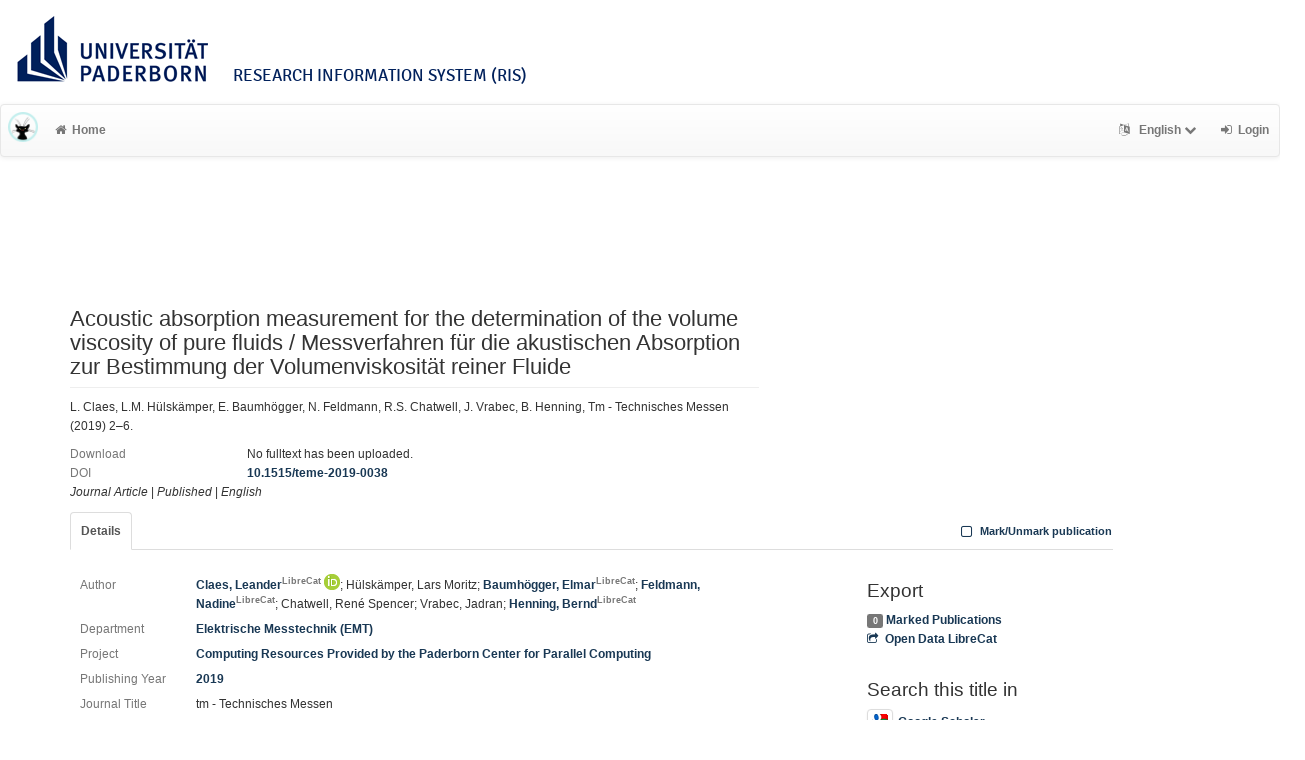

--- FILE ---
content_type: text/html; charset=utf-8
request_url: https://ris.uni-paderborn.de/record/13143
body_size: 5152
content:
<!DOCTYPE html>
<html lang="en">


<!-- BEGIN header.tt -->
  <head>
    <title>Acoustic absorption measurement for the determination of the volume viscosity of pure fluids / Messverfahren für die akustischen Absorption zur Bestimmung der Volumenviskosität reiner Fluide
    </title>
    <link rel="icon" href="https://ris.uni-paderborn.de/images/brand_logo.png" type="image/png">
      <!-- Google Scholar --><meta name="citation_title" content="Acoustic absorption measurement for the determination of the volume viscosity of pure fluids / Messverfahren für die akustischen Absorption zur Bestimmung der Volumenviskosität reiner Fluide"><meta name="citation_author" content="Claes, Leander">
      <meta name="citation_author" content="Hülskämper, Lars Moritz">
      <meta name="citation_author" content="Baumhögger, Elmar">
      <meta name="citation_author" content="Feldmann, Nadine">
      <meta name="citation_author" content="Chatwell, René Spencer">
      <meta name="citation_author" content="Vrabec, Jadran">
      <meta name="citation_author" content="Henning, Bernd">
      <meta name="citation_date" content="2019"><meta name="citation_pdf_url" content="https://doi.org/10.1515/teme-2019-0038"><meta name="citation_journal_title" content="tm - Technisches Messen" /><meta name="citation_issn" content="2196-7113">
      <!-- DC-Tags -->
      <link rel="schema.DC" href="http://purl.org/dc/elements/1.1/">
      <meta name="DC.title" content="Acoustic absorption measurement for the determination of the volume viscosity of pure fluids / Messverfahren für die akustischen Absorption zur Bestimmung der Volumenviskosität reiner Fluide"><meta name="DC.creator" content="Claes, Leander">
      <meta name="DC.creator" content="Hülskämper, Lars Moritz">
      <meta name="DC.creator" content="Baumhögger, Elmar">
      <meta name="DC.creator" content="Feldmann, Nadine">
      <meta name="DC.creator" content="Chatwell, René Spencer">
      <meta name="DC.creator" content="Vrabec, Jadran">
      <meta name="DC.creator" content="Henning, Bernd">
      <meta name="DC.date" content="2019"><meta name="DC.language" content="eng">
      <meta name="DC.identifier" content="https://ris.uni-paderborn.de/record/13143/13143">
      <meta name="DC.type" content="article"><link rel="DC.relation" href="https://doi.org/10.1515/teme-2019-0038"><link rel="DC.relation" href="urn:ISSN:2196-7113">
        
    
    <meta name="robots" content="index,follow,noimageindex" />
    
    <!-- BEGIN head_meta.tt -->
    <meta http-equiv="Content-Type" content="text/html; charset=utf-8">
    <meta name="viewport" content="width=device-width, initial-scale=1.0">
    <!-- Bootstrap -->
    <!-- HTML5 shim and Respond.js IE8 support of HTML5 elements and media queries -->
    <!--[if lt IE 10]>
    <link rel="stylesheet" type="text/css" href="https://ris.uni-paderborn.de/css/ltIE10.css" />
    <![endif]-->
    <link rel="stylesheet" href="https://ris.uni-paderborn.de/css/main.css">
    <link rel="stylesheet" href="https://ris.uni-paderborn.de/css/upb.css">
    <script type="text/javascript">
      window.librecat = {
        uri_base: "https://ris.uni-paderborn.de"
      };
    </script>
    <script src="https://ris.uni-paderborn.de/javascripts/jquery.min.js"></script>
    <script src="https://ris.uni-paderborn.de/javascripts/jquery-ui-1.10.4.custom.min.js"></script>
    <script src="https://ris.uni-paderborn.de/javascripts/bootstrap.min.js"></script><!-- main bootstrap file -->
    <script src="https://ris.uni-paderborn.de/javascripts/bootstrap-select.min.js"></script><!-- dropdown-like selects -->
    <script src="https://ris.uni-paderborn.de/javascripts/librecat.js"></script>
<!-- END head_meta.tt -->
  </head>

  <body>
  

<!-- BEGIN navbar.tt -->
<header>

    <div id="upbheader" class="row">

            <div id="unilogo" class="col-md-12 hidden-sm hidden-lg hidden-md headerxs">
                <a href="https://www.uni-paderborn.de/">
                    <img src="https://www.uni-paderborn.de/typo3conf/ext/upb/Resources/Public/Files/gfx/logo.png" alt="Universität Paderborn" id="logo">
                </a>
                <div class="ristitle">
                    Research Information System (RIS)
                </div>
            </div>
            <div id="unilogo" class="col-md-12 hidden-xs headerstandard">
                <a href="https://www.uni-paderborn.de/">
                    <img src="https://www.uni-paderborn.de/typo3conf/ext/upb/Resources/Public/Files/gfx/logo.png" alt="Universität Paderborn" id="logo">
                </a>
                <span class="ristitle">
                    Research Information System (RIS)
                </span>
            </div>
        </div>

    <nav class="navbar navbar-default" role="navigation">
        <div class="navbar-header">
            <button type="button" class="navbar-toggle" data-toggle="collapse" data-target=".navbar-ex1-collapse">
                <span class="sr-only">Toggle navigation</span>
                <span class="icon-bar"></span>
                <span class="icon-bar"></span>
                <span class="icon-bar"></span>
            </button>
            <a class="navbar-brand" title="LibreCat home" href="https://ris.uni-paderborn.de/"><img src="https://ris.uni-paderborn.de/images/brand_logo.png" alt="" /></a>
        </div>
        <!-- Collect the nav links, forms, and other content for toggling -->
        <div class="collapse navbar-collapse navbar-ex1-collapse">
            <ul class="nav navbar-nav">
                <li class=""><a href="https://ris.uni-paderborn.de/"><span class="fa fa-home"></span>Home</a></li>
            </ul>
            <ul class="nav navbar-nav navbar-right">
                <!-- START btn_lang.tt -->






  
    
  

  




  <li class="helpme helpme-md dropdown" data-placement="left" title="Change language">

    <a href="#" class="dropdown-toggle" data-toggle="dropdown">
      <span class="fa fa-language"></span>
      English
      <span class="fa fa-chevron-down"></span>
    </a>
    <ul class="dropdown-menu">
    
      <li>
        <a href="https://ris.uni-paderborn.de/set_language?lang=de">Deutsch</a>
      </li>
    
    </ul>

  </li>


<!-- END btn_lang.tt -->

                <li><a href="https://ris.uni-paderborn.de/login"><span class="fa fa-sign-in"></span><span class="hidden-sm">Login</span></a></li>
            </ul>
        </div><!-- /.navbar-collapse -->
        <div class="container">
            <div class="row">
                <div class="col-xs-1 col-sm-2 col-md-offset-1">
                    
                </div>
            </div>
        </div><!-- /container -->
    </nav>
    <div class="modal" id="selectAFF">
        <div class="modal-dialog">
            <div class="modal-content">
                <div class="modal-header">
                    <button type="button" class="close" data-dismiss="modal" aria-hidden="true">&times;</button>
                    <h4 class="modal-title">Title</h4>
                    <div><small>Click a name to choose. Click <span class="fa fa-chevron-down"></span> to show more.</small></div>
                </div>
                <div class="modal-body">
                </div>
            </div>
        </div>
    </div>
</header>
<main class="front">
    <div class="container title publication">
<!-- END navbar.tt -->


  <div class="row">
    <div class="col-xs-12" id="messages">
    </div>
  </div>

<!-- END header.tt -->

<!-- BEGIN publication/record.tt -->
<script type="text/javascript">function ReduceAuthors (){
  document.getElementById('showAut').innerHTML= '<br><a href="#details" onclick="ShowAuthors();"><span class="fa fa-plus fw"></span>All</a>' ;
}

function ShowAuthors (){
  var str = "" ;
  
    
  
    
  
    
  
    
  
    
  
    
  
    
  
  str += "<br><a href='#details' onclick='ReduceAuthors();return false;'><span class='fa fa-minus fw'></span>Less</a>" ;
  document.getElementById('showAut').innerHTML= str ;
}

function ReduceGenBankIDs (){
  document.getElementById('showGen').innerHTML= '<br><a href="#supplements" onclick="ShowGenBankIDs();"><span class="fa fa-plus fw"></span>All</a>' ;
}

function ShowGenBankIDs (){
  var str = "" ;
  
  str += '<br><a href="#" onclick="ReduceGenBankIDs();"><span class="fa fa-minus fw"></span>Less</a>' ;
  document.getElementById('showGen').innerHTML= str ;
}

function ReduceFiles (){
  document.getElementById('showFiles').innerHTML= '<br><a href="#" onclick="ShowFiles();"><span class="fa fa-plus fw"></span>All</a>' ;
}

function ShowFiles (){
  var str = "" ;
  
  
  str += '<br><a href="#" onclick="ReduceFiles();"><span class="fa fa-minus fw"></span>Less</a>' ;
  document.getElementById('showFiles').innerHTML= str ;
}

function ReduceAuthorFacet () {
  $('#showAuthorFacet').hide();
  $('#showAuthorFacetLink').show();
}

function ShowAuthorFacet (){
  $('#showAuthorFacet').show();
  $('#showAuthorFacetLink').hide();
}

function ReduceEditorFacet () {
  $('#showEditorFacet').hide();
  $('#showEditorFacetLink').show();
}

function ShowEditorFacet (){
  $('#showEditorFacet').show();
  $('#showEditorFacetLink').hide();
}
</script>



<div class="row"><!-- outer row-->
  <div class="col-md-11 col-sm-12"><!-- outer col -->
    <div class="page-header" id="banner">
    </div>
    
    <div class="row margin-bottom1">
      <div class="col-xs-10 col-sm-8"><!-- begin left col -->
        <h1 class="cmark">Acoustic absorption measurement for the determination of the volume viscosity of pure fluids / Messverfahren für die akustischen Absorption zur Bestimmung der Volumenviskosität reiner Fluide</h1>
        <div class="row">
          <div class="col-md-12">
          <p>L. Claes, L.M. Hülskämper, E. Baumhögger, N. Feldmann, R.S. Chatwell, J. Vrabec, B. Henning, Tm - Technisches Messen (2019) 2–6.</p>
          </div>
        </div>
        <!-- fulltext -->
        

        
        <!-- no fulltext -->
        <div class="row">
          <div class="col-xs-3 text-muted">Download</div>
          <div class="col-xs-9">No fulltext has been uploaded.</div>
        </div>
        

        

        <div class="row">
          <div class="col-xs-3 text-muted">DOI</div>
          <div class="col-xs-9"><a href="https://doi.org/10.1515/teme-2019-0038" title="10.1515/teme-2019-0038">10.1515/teme-2019-0038</a></div>
        </div>

        <div class="row">
          <div class="col-xs-12">
            <!-- Pubtyp, -status und -quali -->
            
            <em>Journal Article</em>
            

            
            | <em>Published</em>
            

            
              |              <em>English</em>
              
            
          </div>
        </div>

      </div><!-- end left col -->

      
    </div><!-- row -->

    <div class="row">
      <div class="col-md-12">
        <ul class="nav nav-tabs">
          <li class="active"><a href="#details" data-toggle="tab">Details</a></li>
          

          

          

          

          <li class="hidden-md hidden-lg hidden-sm"><a href="#citethis">Cite This</a></li>

          <li class="hidden-md hidden-lg hidden-sm"><a href="#export">Export / Search</a></li>

            <li class="navbar-right"><a class="mark btn btn-xs" data-marked="0" data-id="13143"><span class="fa fa-square-o fa-lg"></span> Mark/Unmark publication</a></li>
        </ul>
      </div>
    </div>

    <div class="row">
      <div class="col-md-8"><!-- tab-content -->
        <div class="tab tab-content">
<!-- BEGIN publication/tab_details.tt -->

<div class="tab-pane active" id="details">


      <div class="row">        <div class="col-lg-2 col-md-3 text-muted">Author</div>
        <div class="col-lg-10 col-md-9">
      <a href="https://ris.uni-paderborn.de/person/11829">Claes, Leander<sup class="text-muted">LibreCat</sup></a> <a href="https://orcid.org/0000-0002-4393-268X"><sup><img src="https://ris.uni-paderborn.de/images/icon_orcid.png" /></sup></a>;
      Hülskämper, Lars Moritz;
      <a href="https://ris.uni-paderborn.de/person/15164">Baumhögger, Elmar<sup class="text-muted">LibreCat</sup></a>;
      <a href="https://ris.uni-paderborn.de/person/23082">Feldmann, Nadine<sup class="text-muted">LibreCat</sup></a>;
      Chatwell, René Spencer;
      Vrabec, Jadran;
      <a href="https://ris.uni-paderborn.de/person/213">Henning, Bernd<sup class="text-muted">LibreCat</sup></a></div></div>

  <div class="row">
    <div class="col-lg-2 col-md-3 text-muted">Department</div>
    <div class="col-lg-10 col-md-9">
  <a href="https://ris.uni-paderborn.de/record?cql=department=49" class="long">Elektrische Messtechnik (EMT)</a></div></div>
  <div class="row">
    <div class="col-lg-2 col-md-3 text-muted">Project</div>
    <div class="col-lg-10 col-md-9">
  <a href="https://ris.uni-paderborn.de/project/52" class="long">Computing Resources Provided by the Paderborn Center for Parallel Computing</a></div></div>
  <div class="row">
    <div class="col-lg-2 col-md-3 text-muted">Publishing Year</div>
    <div class="col-lg-10 col-md-9"><a href="https://ris.uni-paderborn.de/record?cql=year=2019">2019</a></div>
  </div>

  <div class="row">
    <div class="col-lg-2 col-md-3 text-muted">Journal Title</div>
    <div class="col-lg-10 col-md-9"><span>tm - Technisches Messen</span></div>
  </div>


    <div class="row">
      <div class="col-lg-2 col-md-3 text-muted">Page</div>
      <div class="col-lg-10 col-md-9"><span>2-6</span></div>
    </div>

  <div class="row">
    <div class="col-lg-2 col-md-3 text-muted">ISSN</div>
    <div class="col-lg-10 col-md-9"><a href="https://ris.uni-paderborn.de/record?cql=issn=2196-7113">2196-7113</a>, <a href="https://ris.uni-paderborn.de/record?cql=issn=0171-8096">0171-8096</a></div>
  </div>
  <div class="row">
    <div class="col-lg-2 col-md-3 text-muted">LibreCat-ID</div>
    <div class="col-lg-10 col-md-9">
    <a href="https://ris.uni-paderborn.de/record/13143" title="Link to this page, e.g. for bookmarking">13143</a>
    </div>
  </div><!-- BEGIN publication/citation_box.tt -->
<div id="citethis" class="anchor">
  <h3 id="cite">Cite this</h3>
  <ul class="nav nav-tabs">
        <li class="active"><a href="#ama" data-toggle="tab">AMA</a></li>
        <li ><a href="#apa" data-toggle="tab">APA</a></li>
        <li ><a href="#bibtex" data-toggle="tab">BibTeX</a></li>
        <li ><a href="#chicago" data-toggle="tab">Chicago</a></li>
        <li ><a href="#ieee" data-toggle="tab">IEEE</a></li>
        <li ><a href="#mla" data-toggle="tab">MLA</a></li>
  </ul>
  <div class="tab-content">
    <div id="ama" class="tab-pane active cmark">Claes L, Hülskämper LM, Baumhögger E, et al. Acoustic absorption measurement for the determination of the volume viscosity of pure fluids / Messverfahren für die akustischen Absorption zur Bestimmung der Volumenviskosität reiner Fluide. <i>tm - Technisches Messen</i>. 2019:2-6. doi:<a href="https://doi.org/10.1515/teme-2019-0038">10.1515/teme-2019-0038</a></div>
    <div id="apa" class="tab-pane cmark">Claes, L., Hülskämper, L. M., Baumhögger, E., Feldmann, N., Chatwell, R. S., Vrabec, J., &#38; Henning, B. (2019). Acoustic absorption measurement for the determination of the volume viscosity of pure fluids / Messverfahren für die akustischen Absorption zur Bestimmung der Volumenviskosität reiner Fluide. <i>Tm - Technisches Messen</i>, 2–6. <a href="https://doi.org/10.1515/teme-2019-0038">https://doi.org/10.1515/teme-2019-0038</a></div>
    <div id="bibtex" class="tab-pane cmark">@article{Claes_Hülskämper_Baumhögger_Feldmann_Chatwell_Vrabec_Henning_2019, title={Acoustic absorption measurement for the determination of the volume viscosity of pure fluids / Messverfahren für die akustischen Absorption zur Bestimmung der Volumenviskosität reiner Fluide}, DOI={<a href="https://doi.org/10.1515/teme-2019-0038">10.1515/teme-2019-0038</a>}, journal={tm - Technisches Messen}, author={Claes, Leander and Hülskämper, Lars Moritz and Baumhögger, Elmar and Feldmann, Nadine and Chatwell, René Spencer and Vrabec, Jadran and Henning, Bernd}, year={2019}, pages={2–6} }</div>
    <div id="chicago" class="tab-pane cmark">Claes, Leander, Lars Moritz Hülskämper, Elmar Baumhögger, Nadine Feldmann, René Spencer Chatwell, Jadran Vrabec, and Bernd Henning. “Acoustic Absorption Measurement for the Determination of the Volume Viscosity of Pure Fluids / Messverfahren Für Die Akustischen Absorption Zur Bestimmung Der Volumenviskosität Reiner Fluide.” <i>Tm - Technisches Messen</i>, 2019, 2–6. <a href="https://doi.org/10.1515/teme-2019-0038">https://doi.org/10.1515/teme-2019-0038</a>.</div>
    <div id="ieee" class="tab-pane cmark">L. Claes <i>et al.</i>, “Acoustic absorption measurement for the determination of the volume viscosity of pure fluids / Messverfahren für die akustischen Absorption zur Bestimmung der Volumenviskosität reiner Fluide,” <i>tm - Technisches Messen</i>, pp. 2–6, 2019.</div>
    <div id="mla" class="tab-pane cmark">Claes, Leander, et al. “Acoustic Absorption Measurement for the Determination of the Volume Viscosity of Pure Fluids / Messverfahren Für Die Akustischen Absorption Zur Bestimmung Der Volumenviskosität Reiner Fluide.” <i>Tm - Technisches Messen</i>, 2019, pp. 2–6, doi:<a href="https://doi.org/10.1515/teme-2019-0038">10.1515/teme-2019-0038</a>.</div>
  </div>
</div>
<!-- END publication/citation_box.tt -->
</div>

<!-- END publication/tab_details.tt -->

          
        </div><!-- tab-content -->
      </div>

      <div class="col-md-3 col-md-offset-1">

        <div class="hidden-sm hidden-md hidden-lg"><hr></div>

        <!-- Edit -->
        

        <!-- Export -->
        <h3 id="export">Export</h3>
        <a class="label label-default total-marked" href="https://ris.uni-paderborn.de/marked"></a> <a href="https://ris.uni-paderborn.de/marked" rel="nofollow">Marked Publications</a>

        <!-- trigger modal -->
        <p><a href="#contentnegotiation" data-toggle="modal"><span class="fa fa-share-square-o fw1"></span>Open Data LibreCat</a></p>

        <!-- modal -->
        <div id="contentnegotiation" class="modal" tabindex="-1" role="dialog" aria-labelledby="myModalLabel" aria-hidden="true">
          <div class="modal-dialog">
          <div class="modal-content">
            <div class="modal-header">
              <button type="button" class="close" data-dismiss="modal" aria-hidden="true">×</button>
              <h3 id="myModalLabel">Open Data LibreCat</h3>
            </div>
            <div class="modal-body">
                  <div class="row">
                    <div class="col-xs-4">
                    aREF (another RDF Encoding Form):
                    </div>
                    <div class="col-xs-8">
                      <a href="https://ris.uni-paderborn.de/record/13143.aref"> text/x-yaml</a>
                    </div>
                  </div>
                  <div class="row"><div class="col-xs-12">&nbsp;</div></div>
                  <div class="row">
                    <div class="col-xs-4">
                    RIS (reference software):
                    </div>
                    <div class="col-xs-8">
                      <a href="https://ris.uni-paderborn.de/record/13143.ris"> application/x-research-info-systems</a>
                    </div>
                  </div>
                  <div class="row"><div class="col-xs-12">&nbsp;</div></div>
                  <div class="row">
                    <div class="col-xs-4">
                    JSONLines:
                    </div>
                    <div class="col-xs-8">
                      <a href="https://ris.uni-paderborn.de/record/13143.jsonl"> text/plain</a>
                    </div>
                  </div>
                  <div class="row"><div class="col-xs-12">&nbsp;</div></div>
                  <div class="row">
                    <div class="col-xs-4">
                    JSON:
                    </div>
                    <div class="col-xs-8">
                      <a href="https://ris.uni-paderborn.de/record/13143.json"> application/json</a>
                    </div>
                  </div>
                  <div class="row"><div class="col-xs-12">&nbsp;</div></div>
                  <div class="row">
                    <div class="col-xs-4">
                    RTF:
                    </div>
                    <div class="col-xs-8">
                      <a href="https://ris.uni-paderborn.de/record/13143.rtf"> application/rtf</a>
                    </div>
                  </div>
                  <div class="row"><div class="col-xs-12">&nbsp;</div></div>
                  <div class="row">
                    <div class="col-xs-4">
                    DC JSON:
                    </div>
                    <div class="col-xs-8">
                      <a href="https://ris.uni-paderborn.de/record/13143.dc_json"> application/oaidc+json</a>
                    </div>
                  </div>
                  <div class="row"><div class="col-xs-12">&nbsp;</div></div>
                  <div class="row">
                    <div class="col-xs-4">
                    BibTeX:
                    </div>
                    <div class="col-xs-8">
                      <a href="https://ris.uni-paderborn.de/record/13143.bibtex"> text/x-bibtex</a>
                    </div>
                  </div>
                  <div class="row"><div class="col-xs-12">&nbsp;</div></div>
                  <div class="row">
                    <div class="col-xs-4">
                    CSL JSON:
                    </div>
                    <div class="col-xs-8">
                      <a href="https://ris.uni-paderborn.de/record/13143.csl_json"> application/vnd.citationstyles.csl+json</a>
                    </div>
                  </div>
                  <div class="row"><div class="col-xs-12">&nbsp;</div></div>
                  <div class="row">
                    <div class="col-xs-4">
                    MODS:
                    </div>
                    <div class="col-xs-8">
                      <a href="https://ris.uni-paderborn.de/record/13143.mods"> application/xml</a>
                    </div>
                  </div>
                  <div class="row"><div class="col-xs-12">&nbsp;</div></div>
                  <div class="row">
                    <div class="col-xs-4">
                    YAML:
                    </div>
                    <div class="col-xs-8">
                      <a href="https://ris.uni-paderborn.de/record/13143.yaml"> text/x-yaml</a>
                    </div>
                  </div>
                  <div class="row"><div class="col-xs-12">&nbsp;</div></div>
                  <div class="row">
                    <div class="col-xs-4">
                    Dublin Core:
                    </div>
                    <div class="col-xs-8">
                      <a href="https://ris.uni-paderborn.de/record/13143.rdf"> application/xml</a>
                    </div>
                  </div>
                  <div class="row"><div class="col-xs-12">&nbsp;</div></div>
                  <div class="row">
                    <div class="col-xs-4">
                    Dublin Core:
                    </div>
                    <div class="col-xs-8">
                      <a href="https://ris.uni-paderborn.de/record/13143.dc"> application/xml</a>
                    </div>
                  </div>
                  <div class="row"><div class="col-xs-12">&nbsp;</div></div>
            </div>
          </div>
          </div>
        </div><!-- end modal -->

    <!-- Sources -->


        <!-- Supplements -->
        

        <!-- Search title in -->
        <h3>Search this title in</h3>
        <p>
          <a href="https://scholar.google.com/scholar?q=allintitle%3AAcoustic%20absorption%20measurement%20for%20the%20determination%20of%20the%20volume%20viscosity%20of%20pure%20fluids%20%2F%20Messverfahren%20f%C3%BCr%20die%20akustischen%20Absorption%20zur%20Bestimmung%20der%20Volumenviskosit%C3%A4t%20reiner%20Fluide"><img src="https://ris.uni-paderborn.de/images/icon_gs.png" alt="" class="img-thumbnail">Google Scholar</a><br>
        </p>
      </div>
    </div><!-- row tabs and right info menu -->

    <!-- _id -->

  </div><!-- outer col -->

</div><!-- outer row-->

<script type="application/ld+json">
{"@type":"ScholarlyArticle","author":["Claes, Leander","Hülskämper, Lars Moritz","Baumhögger, Elmar","Feldmann, Nadine","Chatwell, René Spencer","Vrabec, Jadran","Henning, Bernd"],"copyrightYear":"2019","name":"Acoustic absorption measurement for the determination of the volume viscosity of pure fluids / Messverfahren für die akustischen Absorption zur Bestimmung der Volumenviskosität reiner Fluide","dateCreated":"2019-09-05T15:39:28Z","dateModified":"2022-01-06T06:51:29Z","@context":"http://schema.org/","url":"https://ris.uni-paderborn.de/record/13143"}</script>

<!-- END publication/record.tt -->

<!-- BEGIN footer.tt -->

</div><!-- container -->

<div id="push"></div><!-- for sticky footer -->

</main>

<footer class="panel-footer">
  <div class="container">
    <div class="row">
      <div class="col-sm-12">
        <div class="col-md-4 col-sm-5">
          
          <p>Powered by <a href='http://www.librecat.org/'>LibreCat</a></p>


          
          <p><a href='/docs/datenschutzerklaerung'>Privacy Policy</a></p>
        </div>
      </div>
    </div>
  </div>
  <div class="row">
        <div class="col-sm-12">
            <div class="col-xs footer-image"></div>
        </div>
  </div>
</footer>
</body>

<!-- END footer.tt -->

</html>

